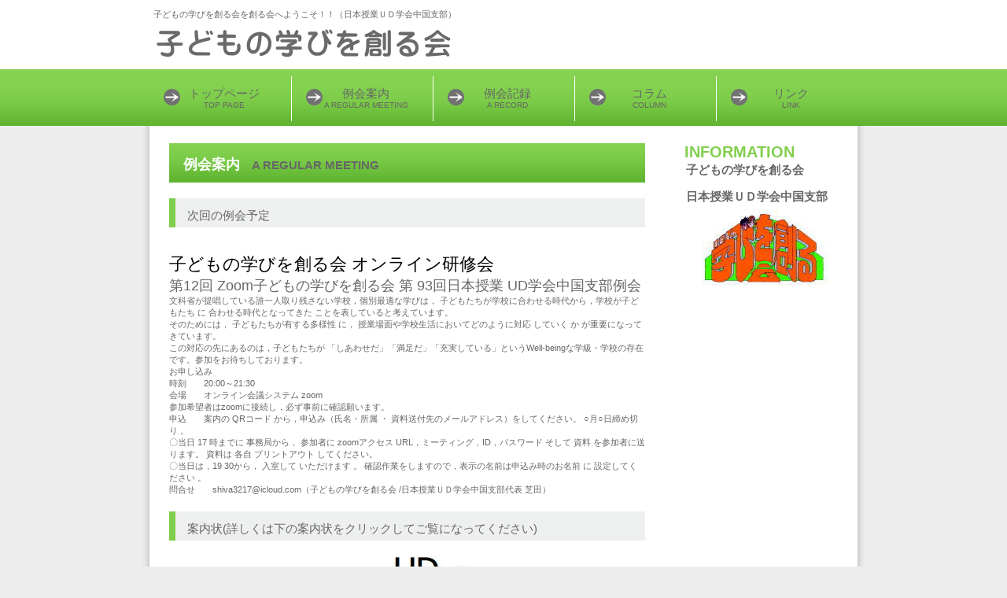

--- FILE ---
content_type: text/html
request_url: http://www7b.biglobe.ne.jp/~akiray/annai.html
body_size: 8420
content:
<!DOCTYPE HTML PUBLIC "-//W3C//DTD HTML 4.01 Transitional//EN" "http://www.w3.org/TR/html4/loose.dtd">
<HTML lang="ja">
<HEAD>
<meta http-equiv="Content-Type" content="text/html; charset=UTF-8">
<meta http-equiv="Content-Style-Type" content="text/css">
<META http-equiv="Content-Script-Type" content="text/javascript">
<meta name="GENERATOR" content="JustSystems Homepage Builder Version 16.0.10.0 for Windows">
<TITLE>例会案内 - 子どもの学びを創る会</TITLE>
<LINK rel="stylesheet" href="hpbparts.css" type="text/css" id="hpbparts">
<LINK rel="stylesheet" href="container_10Bc_2c_top.css" type="text/css" id="hpbcontainer">
<LINK rel="stylesheet" href="main_10Bc_2c.css" type="text/css" id="hpbmain">
<LINK rel="stylesheet" href="user.css" type="text/css" id="hpbuser">
</HEAD>
<BODY id="hpb-template-10-02c-01" class="hpb-layoutset-02">
<DIV id="hpb-skip"><a href="#hpb-title">本文へスキップ</a></DIV>
<!-- container -->
<DIV id="hpb-container">
  <!-- header -->
  <DIV id="hpb-header">
    <DIV id="hpb-headerMain">
      <H1>子どもの学びを創る会を創る会へようこそ！！（日本授業ＵＤ学会中国支部）</H1>
    </DIV>
    <DIV id="hpb-headerLogo"><A href="index.html">子どもの学びを創る会</A></DIV>
    <DIV id="hpb-headerExtra1">
      <P class="tel"><SPAN></SPAN></P>
    </DIV>
  </DIV>
  <!-- header end --><!-- inner -->
  <DIV id="hpb-inner">
    <!-- wrapper -->
    <DIV id="hpb-wrapper">
      <!-- page title -->
      <DIV id="hpb-title">
        <H2><SPAN class="ja">例会案内</SPAN><SPAN class="en">A REGULAR MEETING</SPAN></H2>
      </DIV>
      <!-- page title end --><!-- main -->
      <DIV id="hpb-main">
        <!-- policy -->
        <DIV id="policy" style="text-align : left;" align="left">
          <H3>次回の例会予定</H3>
          <hr>
          <font size="+3" style="font-size : 200%;" color="#000000">子どもの学びを創る会 オンライン研修会 </font><br>
          <font size="+1">第12回 Zoom子どもの学びを創る会 第 93回日本授業 UD学会中国支部例会</font><br>
          文科省が提唱している誰一人取り残さない学校，個別最適な学びは， 子どもたちが学校に合わせる時代から，学校が子どもたち に 合わせる時代となってきた
          ことを表していると考えています。<br>
          そのためには， 子どもたちが有する多様性 に， 授業場面や学校生活においてどのように対応 していく か が重要になってきています。<br>
          この対応の先にあるのは，子どもたちが 「しあわせだ」「満足だ」「充実している」というWell-beingな学級・学校の存在です。参加をお待ちしております。<br>
          お申し込み<br>
          時刻　　20:00～21:30<br>
          会場　　オンライン会議システム zoom<br>
          参加希望者はzoomに接続し，必ず事前に確認願います。<br>
          申込　　案内の QRコード から，申込み（氏名・所属 ・ 資料送付先のメールアドレス）をしてください。 ○月○日締め切り 。<br>
          〇当日 17 時までに 事務局から， 参加者に zoomアクセス URL，ミーティング，ID，パスワード そして 資料 を参加者に送ります。
          資料は 各自 プリントアウト してください。<br>
          〇当日は，19 30から， 入室して いただけます 。 確認作業をしますので，表示の名前は申込み時のお名前 に 設定してください 。<br>
          問合せ　　shiva3217@icloud.com（子どもの学びを創る会 /日本授業ＵＤ学会中国支部代表 芝田）<br>
          <H3>案内状(詳しくは下の案内状をクリックしてご覧になってください)</H3>
          <p class="MsoListParagraph" style="margin-left:18.0pt;mso-para-margin-left:0gd;
line-height:12.0pt;mso-line-height-rule:exactly"><span lang="EN-US" style='font-size:10.0pt;mso-bidi-font-size:10.5pt;font-family:"ＭＳ Ｐゴシック"'></span><a href="annai/zoom12&93.pdf"><img src="annai/image12&93.jpg" width="401" height="584" border="0"></a></p>
          <HR>
          <H3>主な例会予定</H3>
          <TABLE>
            <TBODY>
              <TR>
                <th width="91">日時</th>
                <th width="247">内容</th>
                <th width="156">場所</th>
              </TR>
              <TR>
                <td width="91">令和5年<br>
                7月22日</td>
                <td width="247">第8回 Zoom子どもの学びを創る会 第 8９ 回日本授業 UD学会中国支部例会<br>
                多様性に寄り添う学級・学校づくり</td>
                <td width="156"></td>
              </TR>
              <TR>
                <td>10月7日</td>
                <td>第9回 Zoom子どもの学びを創る会 第 90 回日本授業 UD学会中国支部例会<br>
                Well‐beingな学校を目指す生活時間</td>
                <td></td>
              </TR>
              <TR>
                <td width="91">11月18日</td>
                <td width="247">第10回 Zoom子どもの学びを創る会 第 91 回日本授業 UD学会中国支部例会<br>
                令和のWell‐being学級経営</td>
                <td width="156"></td>
              </TR>
              <TR>
                <td width="91">令和6年<br>
                1月27日</td>
                <td width="247">第11回 Zoom子どもの学びを創る会 第 92 回日本授業 UD学会中国支部例会<br>
                自由進度学習で自立した学習者を育てる</td>
                <td width="156"></td>
              </TR>
              <TR>
                <td width="91">2月24日</td>
                <td width="247">第12回 Zoom子どもの学びを創る会 第 93 回日本授業 UD学会中国支部例会<br>
                Well‐beingな学校をつくる</td>
                <td width="156"></td>
              </TR>
              <TR>
                <td width="91"></td>
                <td width="247"></td>
                <td width="156"></td>
              </TR>
              <TR>
                <td width="91"></td>
                <td width="247"></td>
                <td width="156"></td>
              </TR>
              <TR>
                <td></td>
                <td></td>
                <td></td>
              </TR>
            </TBODY>
          </TABLE>
          <BR>
          <HR>
          <DIV id="pagetop"><a href="#hpb-container">このページの先頭へ</a></DIV>
        </DIV>
        <!-- policy end -->
      </DIV>
      <!-- main end -->
    </DIV>
    <!-- wrapper end --><!-- navi -->
    <DIV id="hpb-nav">
      <H3 class="hpb-c-index">ナビゲーション</H3>
      <UL>
        <LI id="nav-toppage"><A href="index.html"><SPAN class="ja">トップページ</SPAN><SPAN class="en">top&nbsp;page</SPAN></A>
        <LI id="nav-policy"><A href="annai.html"><SPAN class="ja">例会案内</SPAN><SPAN class="en">a regular meeting</SPAN></A>
        <LI id="nav-entrance"><A href="kiroku.html"><SPAN class="ja">例会記録</SPAN><SPAN class="en">a record</SPAN></A>
        <LI id="nav-program"><A href="column.html"><SPAN class="ja">コラム</SPAN><SPAN class="en">column</SPAN></A>
        <LI id="nav-company"><A href="link.html"><SPAN class="ja">リンク</SPAN><SPAN class="en">LINK</SPAN></A>
      </UL>
    </DIV>
    <!-- navi end --><!-- aside -->
    <DIV id="hpb-aside">
      <DIV id="shopinfo">
        <H3><SPAN class="en">information</SPAN></H3>
        <H4>子どもの学びを創る会<BR>
        </H4>
        <H4><BR>
        日本授業ＵＤ学会中国支部<BR>
        <BR>
        </H4>
      </DIV>
      <DIV id="banner"><IMG src="logo13.jpg" border="0" style="border-top-width : 0px;border-left-width : 0px;border-right-width : 0px;border-bottom-width : 0px;" width="160" height="97"></DIV>
    </DIV>
    <!-- aside end -->
  </DIV>
  <!-- inner end --><!-- footer -->
  <DIV id="hpb-footer">
    <DIV id="hpb-footerMain">
      <P>copyright&copy;20XX&nbsp;KODOMONO MANABIWO TSUKURUKAI&nbsp;all&nbsp;rights&nbsp;reserved.</P>
    </DIV>
  </DIV>
  <!-- footer end -->
</DIV>
<!-- container end --></BODY>
</HTML>

--- FILE ---
content_type: text/css
request_url: http://www7b.biglobe.ne.jp/~akiray/container_10Bc_2c_top.css
body_size: 5255
content:
@charset "Shift_JIS";

/* 要素リセット */
body
{
    margin: 0;
    padding: 0;
    text-align: center;
    font-size: 75%;
    font-family: 'メイリオ' ,Meiryo, 'ヒラギノ角ゴ Pro W3' , 'Hiragino Kaku Gothic Pro' , 'ＭＳ Ｐゴシック' , 'Osaka' ,sans-serif;
    color: #666666; /* 標準文字色 */
    background-color: #ECEDEC;
    background-image : url(bg_10Bc.png);
    background-position: top center;
    background-repeat: repeat-y;
    background-attachment: fixed;
}
/* Safari用ハック 文字サイズ調整 */
/*\*/
html:\66irst-child body
{
    font-size: 70%;
}
/* end */

img
{
    border-top: 0;
    border-right: 0;
    border-bottom: 0;
    border-left: 0;
}

/*--------------------------------------------------------
  レイアウト設定
--------------------------------------------------------*/
#hpb-container
{
    margin-top: -1px;
    margin-right: auto;
    margin-bottom: 0;
    margin-left: auto;
    position: relative;
    background-image : url(headerBg_10Bc_01.png);
    background-position: top left;
    background-repeat: repeat-x;
    min-width: 900px;
    zoom: 1;
}

#hpb-container:after
{
    content: ".";
    clear: both;
    height: 0;
    display: block;
    visibility: hidden;
}

#hpb-header
{
    width: 900px;
    height: 87px;
    margin-left: auto;
    margin-right: auto;
    overflow: hidden;
}

#hpb-inner
{
    width: 900px;
    position: relative;
    margin-left: auto;
    margin-right: auto;
    margin-top: 0;
    padding-top: 85px;
    padding-bottom: 20px;
    zoom: 1;
}

* html .hpb-layoutset-01 #hpb-inner
{
    /* for IE6 レイアウト崩れに対応するために背景にメインイメージを配置 */
    background-image : url(mainimg_10Bc.png);
    background-position: 10px 85px;
    background-repeat: no-repeat;
}

#hpb-inner:after
{
    content: ".";
    clear: both;
    height: 0;
    display: block;
    visibility: hidden;
}

#hpb-wrapper
{
    width: 630px;
    margin-left: 0;
    margin-right: 0;
    float: left;
}

* html .hpb-layoutset-01 #hpb-wrapper
{
    padding-top: 280px; /* for IE6 */
}

#hpb-title
{
    margin-top: 0;
    margin-right: auto;
    margin-bottom: 0;
    margin-left: auto;
}

.hpb-layoutset-01 #hpb-title
{
    width: 900px;
    margin-right: -270px;
    height: 280px;
}

* html .hpb-layoutset-01 #hpb-title
{
    /* for IE6 */
    display: none;
}

.hpb-layoutset-02 #hpb-title
{
    width: 605px;
    margin-left: auto;
    margin-right: 0;
    padding-top: 10px;
}

#hpb-main
{
    padding-bottom: 0px;
}

.hpb-layoutset-01 #hpb-main
{
    width: 580px;
    margin-left: auto;
    margin-right: auto;
}

.hpb-layoutset-02 #hpb-main
{
    width: 605px;
    margin-right: 0;
    margin-left: auto;
    margin-top: 0;
}

#hpb-aside
{
    width: 235px;
    float: right;
}

.hpb-layoutset-01 #hpb-aside
{
    margin-top: 285px;
}

.hpb-layoutset-02 #hpb-aside
{
    margin-top: 10px;
}

#hpb-footer
{
    clear: both;
    width: 901px;
    margin-left: auto;
    margin-right: auto;
    padding-top: 25px;
}

#hpb-nav
{
    position: absolute;
    left: 0px;
    top: 5px;
    height: 69px;
    width: 900px;
    overflow: hidden;
}


/*--------------------------------------------------------
  デザイン設定
--------------------------------------------------------*/
/* 背景設定 */

/* コンテンツ配置領域 */
/* トップページメインイメージ */
.hpb-layoutset-01 #hpb-title h2
{
    width: 880px;
    margin-right: auto;
    margin-left: auto;
    height: 263px;
    background-image : url(mainimg_10Bc.png);
    text-align: left;
    text-indent: -9999px;
    overflow: hidden;
    margin-top: 0;
    margin-bottom: 0;
    border-bottom-width: 5px;
    border-bottom-style: solid;
    border-bottom-color: #81CE4D;
}


/* ナビゲーション */
#hpb-nav ul
{
    display: block;
    margin-top: 0;
    margin-right: auto;
    margin-bottom: 0;
    margin-left: auto;
    padding-top: 0;
    padding-right: 0;
    padding-bottom: 0;
    padding-left: 0;
    list-style-type: none;
    overflow: hidden;
}

#hpb-nav ul:after
{
    content: ".";
    clear: both;
    height: 0;
    display: block;
    visibility: hidden;
}

#hpb-nav li
{
    display: block;
    width: 180px;
    margin-left: 0;
    margin-right: 0;
    float: left;
    overflow: hidden;
}

#hpb-nav li a
{
    display: block;
    height: 68px;
    overflow: hidden;
    background-image : url(navBg_10Bc.png);
    background-position: top left;
    background-repeat: no-repeat;
    color: #666666;
    padding-left: 20px;
    padding-right: 10px;
}

#hpb-nav li#nav-toppage a
{
    background-position: -1px 0px;
}
/* トップページは白線を削除 */

#hpb-nav li span.en
{
    display: block;
    line-height: 10px;
    font-size: 10px;
    text-transform: uppercase;
}

#hpb-nav li span.ja
{
    display: block;
    font-size: 15px;
    line-height: 21px;
    padding-top: 15px;
}

#hpb-nav a:link
{
    text-decoration: none;
}
#hpb-nav a:visited
{
    text-decoration: none;
}
#hpb-nav a:hover
{
    text-decoration: none;
    background-color: #ffffff;
}
#hpb-nav a:active
{
    text-decoration: none;
    background-color: #ffffff;
}

/*--------------------------------------------------------
  共通パーツデザイン設定
--------------------------------------------------------*/
#shopinfo
{
}

#banner
{
    margin-right: auto;
}


--- FILE ---
content_type: text/css
request_url: http://www7b.biglobe.ne.jp/~akiray/main_10Bc_2c.css
body_size: 10982
content:
@charset "Shift_JIS";

/*--------------------------------------------------------
  共通レイアウトパーツ設定
--------------------------------------------------------*/
/* ヘッダー内パーツ */
#hpb-headerMain
{
    margin-top: 0;
    margin-right: 0;
    margin-bottom: 0;
    margin-left: 0;
}

#hpb-headerMain h1
{
    margin-top: 0;
    margin-right: 0;
    margin-bottom: 0;
    margin-left: 0;
    padding-top: 12px;
    padding-right: 0;
    padding-bottom: 0;
    padding-left: 5px;
    text-align: left;
    font-weight: normal;
    line-height: 13px;
    font-size: 11px;
}

#hpb-headerLogo
{
    width: 500px;
    float: left;
}

#hpb-headerLogo a
{
    display: block;
    margin-top: 0;
    margin-right: 0;
    margin-bottom: 0;
    margin-left: 0;
    padding-top: 0;
    padding-right: 0;
    padding-bottom: 0;
    padding-left: 0;
    text-indent: -9999px;
    overflow: hidden;
    height: 60px;
    background-image : url(logo_10Bc.png);
    background-position: center left;
    background-repeat: no-repeat;
}

#hpb-headerExtra1
{
    width: 330px;
    margin-top: -10px;
    margin-right: 0;
    margin-bottom: 0;
    margin-left: 0;
    padding-top: 0;
    padding-right: 0;
    padding-bottom: 0;
    padding-left: 0;
    float: right;
}

#hpb-headerExtra1 p.tel
{
    /* 電話番号の文字設定 */
    margin-top: 0;
    margin-right: 0;
    margin-bottom: 0;
    margin-left: 0;
    padding-top: 0;
    padding-right: 10px;
    padding-bottom: 0;
    padding-left: 0;
    font-size: 1.6em;
    line-height: 21px;
    text-align: right;
    font-weight: bold;
}

#hpb-headerExtra1 p.tel span
{
    /* 電話番号の「TEL」文字設定 */
    display: block;
    font-weight: normal;
    font-size: 0.6em;
}

#hpb-headerExtra1 p.address
{
    /* 住所文字設定 */
    margin-top: 0;
    margin-right: 0;
    margin-bottom: 0;
    margin-left: 0;
    padding-top: 0;
    padding-right: 10px;
    padding-bottom: 0;
    padding-left: 0;
    line-height: 18px;
    text-align: right;
    font-size: 1.1em;
}

#hpb-headerExtra2
{
}

/* フッター内パーツ */
#hpb-footerMain
{
    margin-left: auto;
    margin-right: auto;
    background-color: #949694;
    padding-top: 10px;
    padding-bottom: 20px;
}

#hpb-footerMain p
{
    /* コピーライト文字設定 */
    margin-top: 0;
    margin-bottom: 0;
    padding-top: 1px;
    padding-bottom: 3px;
    font-size: 0.9em;
    text-align: center;
    color: #ffffff;
}

#hpb-footerLogo
{
}

#hpb-footerExtra1
{
}

#hpb-footerExtra2
{
}

/* サイドブロック内パーツ */

/* バナー */
#banner
{
    width: 205px;
    margin-top: -10px;
    margin-left: auto;
    margin-right: auto;
}

#banner ul
{
    margin-top: 0;
    margin-right: 0;
    margin-bottom: 0;
    margin-left: 0;
    padding-top: 0;
    padding-right: 0;
    padding-bottom: 0;
    padding-left: 0;
    list-style-type: none;
}

#banner li
{
    display: block;
    margin-left: auto;
    margin-right: auto;
    margin-bottom: 5px;
}

#banner li a
{
    display: block;
    height: 73px;
    text-indent: -9999px;
    overflow: hidden;
}

#banner a#banner-access
{
    /* アクセスバナー */
    background-image : url(banner_10Bc_01.png);
    background-position: center center;
    background-repeat: no-repeat;
}


/* 店舗情報 */
#shopinfo
{
    width: 205px;
    margin-right: auto;
    margin-left: auto;
}

#shopinfo h3
{
    margin-top: 0;
    margin-bottom: 3px;
    text-align: left;
    color: #81CE4D;
}

#shopinfo h3 span.en
{
    text-transform: uppercase;
    font-size: 1.5em;
}

#shopinfo h4
{
    margin-left: auto;
    margin-right: auto;
    margin-bottom: 0;
    font-size: 1.3em;
    padding-top: 0;
    color: #666666;
}

#shopinfo p
{
    margin-top: 0.1em;
    margin-left: auto;
    margin-right: auto;
    line-height: 1.5;
}

/*--------------------------------------------------------
  ナビゲーションデザイン設定
--------------------------------------------------------*/

#hpb-nav li a
{
    /* ナビゲーション文字設定 */
    color: #666666;
}


/*--------------------------------------------------------
  基本パーツデザイン設定
--------------------------------------------------------*/

/* リンク文字色 */
a:link
{
    color: #4E8826;
    text-decoration: underline;
}
a:visited
{
    color: #4E8826;
    text-decoration: underline;
}
a:hover
{
    color: #81CE4D;
    text-decoration: none;
}
a:active
{
    color: #81CE4D;
    text-decoration: none;
}

#hpb-skip
{
    /* ヘッダースキップの非表示 */
    height: 1px;
    margin: 0;
    padding: 0;
    overflow: hidden;
    text-indent: -9999px;
}

p
{
    margin-top: 0.5em;
    margin-bottom: 1.5em;
    padding-right: 0.1em;
    padding-left: 0.1em;
    line-height: 1.4;
    text-align: left;
}

p.large
{
    margin-bottom: -0.5em;
}
p.indent
{
    padding-left: 15px;
}

.left
{
    float: left;
}
.right
{
    float: right;
}

hr
{
    width: 100%;
    height: 1px;
    margin-top: 10px;
    margin-right: auto;
    margin-bottom: 20px;
    margin-left: auto;
    padding-top: 0;
    padding-right: 0;
    padding-bottom: 0;
    padding-left: 0;
    clear: both;
    border-top-width: 1px;
    border-top-style: none;
    border-right-width: 1px;
    border-right-style: none;
    border-left-width: 1px;
    border-left-style: none;
    color: #ffffff;
    border-bottom-width: 1px;
    border-bottom-style: none;
}

.hpb-layoutset-02 h2
{
    background-color: #81CE4D;
    background-image : url(titleBg_10Bc.png);
    background-position: top left;
    background-repeat: no-repeat;
    margin-top: 0;
    margin-bottom: 0;
    text-align: left;
    overflow: hidden;
    height: 50px;
    line-height: 54px;
}

.hpb-layoutset-02 h2 span.ja
{
    font-size: 1.1em;
    color: #ffffff;
    padding-top: 2px;
    padding-left: 18px;
    padding-right: 15px;
}

.hpb-layoutset-02 h2 span.en
{
    color: #666666;
    font-size: 0.9em;
    text-transform: uppercase;
}

#hpb-wrapper h3
{
    margin-top: 20px;
    margin-right: 0;
    margin-bottom: 10px;
    margin-left: 0;
    padding-top: 10px;
    padding-bottom: 3px;
    padding-left: 15px;
    text-align: left;
    background-color: #EEEFEF;
    font-size: 1.3em;
    line-height: 1.7em;
    font-weight: normal;
    text-align: left;
    border-left-width: 8px;
    border-left-style: solid;
    border-left-color: #81CE4D;
}

#hpb-wrapper h3 span.en
{
    text-transform: uppercase;
    padding-right: 15px;
}

h3.hpb-c-index
{
    height: 1px;
    margin: 0;
    padding: 0;
    overflow: hidden;
    text-indent: -9999px;
    background: none;
}

h4
{
    margin-top: 0;
    margin-right: 0;
    margin-bottom: 0;
    margin-left: 0;
    padding-top: 5px;
    padding-right: 10px;
    padding-bottom: 0;
    padding-left: 2px;
    text-align: left;
    font-size: 1.1em;
    line-height: 1.2;
    font-weight: bold;
    color: #81CE4D;
}

h5
{
    margin-top: 0;
    margin-bottom: 0;
    padding-left: 5px;
    text-align: left;
    font-size: 1.1em;
    line-height: 1.5;
    font-weight: bold;
}

table
{
    margin-top: 5px;
    margin-right: 5px;
    margin-bottom: 5px;
    margin-left: 5px;
    border-collapse: collapse;
    border-top-width: 1px;
    border-top-style: solid;
    border-top-color: #D1D1D2;
    border-left-width: 1px;
    border-left-style: solid;
    border-left-color: #D1D1D2;
}

table th
{
    padding-top: 5px;
    padding-right: 15px;
    padding-bottom: 5px;
    padding-left: 15px;
    text-align: left;
    background-color: #EEEFEF;
    border-bottom-width: 1px;
    border-bottom-style: solid;
    border-bottom-color: #D1D1D2;
    border-right-width: 1px;
    border-right-style: solid;
    border-right-color: #D1D1D2;
    color: #000000;
}

table td
{
    padding-top: 5px;
    padding-right: 15px;
    padding-bottom: 5px;
    padding-left: 15px;
    text-align: left;
    border-bottom-width: 1px;
    border-bottom-style: solid;
    border-bottom-color: #D1D1D2;
    border-right-width: 1px;
    border-right-style: solid;
    border-right-color: #D1D1D2;
}

/* フォームパーツ設定 */
input.button
{
    margin-top: 10px;
    margin-bottom: 15px;
}

textarea
{
    width: 380px;
    height: 200px;
}

input.l
{
    width: 380px;
}
input.m
{
    width: 250px;
}
input.s
{
    width: 50px;
}


/* メインコンテンツ内基本パーツ */

#hpb-main ul
{
    margin-top: 5px;
    margin-right: 0;
    margin-bottom: 20px;
    margin-left: 0;
    padding-top: 0;
    padding-right: 0;
    padding-bottom: 0;
    padding-left: 0;
    list-style-type: none;
}

#hpb-main ul li
{
    text-align: left;
    line-height: 1.4;
    padding-top: 5px;
    padding-right: 15px;
    padding-bottom: 5px;
    padding-left: 30px;
    background-image : url(point_10Bc.png);
    background-position: 3px 6px;
    background-repeat: no-repeat;
    border-bottom-width: 1px;
    border-bottom-style: solid;
    border-bottom-color: #81CE4D;
}

#hpb-main dl
{
    margin-top: 5px;
    margin-right: 0;
    margin-bottom: 20px;
    margin-left: 0;
    padding-top: 0;
    padding-right: 0;
    padding-bottom: 0;
    padding-left: 0;
}

#hpb-main dt
{
    float: left;
    margin-top: 0;
    margin-right: 0;
    margin-bottom: 0;
    margin-left: 0;
    text-align: left;
    line-height: 19px;
    min-height: 19px;
    font-weight: normal;
    width: 170px !important;
    padding-top: 5px;
    padding-right: 0;
    padding-bottom: 5px;
    padding-left: 30px;
    color: #000000;
    background-image : url(point_10Bc.png);
    background-position: 3px 6px;
    background-repeat: no-repeat;
}

#hpb-main dd
{
    margin-top: 0;
    margin-right: 0;
    margin-bottom: 0;
    margin-left: 0;
    padding-top: 5px;
    padding-right: 0;
    padding-bottom: 5px;
    text-align: left;
    line-height: 19px;
    min-height: 19px;
    padding-left: 200px;
    border-bottom-width: 1px;
    border-bottom-style: solid;
    border-bottom-color: #81CE4D;
}

*:first-child + html #hpb-main dd
{
    /* for IE7 */
    padding-left: 10px;
    min-height: 20px;
}

* html #hpb-main dd
{
    /* for IE6 */
    height: 20px;
    padding-left: 0px;
}

#hpb-main dl:after
{
    content: ".";
    clear: both;
    height: 0;
    display: block;
    visibility: hidden;
}

#hpb-main img
{
    margin-top: 5px;
    margin-bottom: 10px;
}

#hpb-main img.left
{
    margin-top: 5px;
    margin-right: 20px;
    margin-bottom: 10px;
    float: left;
}

#hpb-main img.right
{
    margin-top: 5px;
    margin-bottom: 10px;
    margin-left: 20px;
    float: right;
}

#pagetop
{
    margin-top: 20px;
    margin-right: auto;
    margin-bottom: 0;
    margin-left: auto;
    text-align: right;
    padding-left: 0;
    padding-right: 0;
}

#pagetop a
{
    /* ページの先頭へのリンク設定 */
    display: block;
    width: 117px;
    height: 22px;
    background-image : url(returnTop_10Bc.png);
    background-position: center left;
    background-repeat: no-repeat;
    text-indent: -9999px;
    overflow: hidden;
    margin-left: auto;
    text-align: left;
}


/* トップページ デザイン定義 */

/* メニューページ デザイン定義 */
